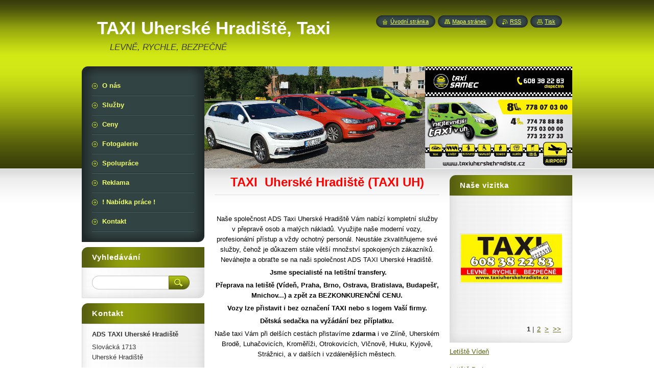

--- FILE ---
content_type: text/html; charset=UTF-8
request_url: https://www.taxiuherskehradiste.cz/home/newscbm_117113/8/
body_size: 11591
content:
<!--[if lte IE 9]><!DOCTYPE HTML PUBLIC "-//W3C//DTD HTML 4.01 Transitional//EN" "https://www.w3.org/TR/html4/loose.dtd"><![endif]-->
<!DOCTYPE html>
<!--[if IE]><html class="ie" lang="cs"><![endif]-->
<!--[if gt IE 9]><!--> 
<html lang="cs">
<!--<![endif]-->
    <head>
        <!--[if lt IE 8]><meta http-equiv="X-UA-Compatible" content="IE=EmulateIE7"><![endif]--><!--[if IE 8]><meta http-equiv="X-UA-Compatible" content="IE=EmulateIE8"><![endif]--><!--[if IE 9]><meta http-equiv="X-UA-Compatible" content="IE=EmulateIE9"><![endif]-->
        <base href="https://www.taxiuherskehradiste.cz/">
  <meta charset="utf-8">
  <meta name="description" content="Nejlevnější taxi v Uherském Hradišti, Uherském Brodě a Zlíně. Komfortní taxi za přijatelnou cenu.">
  <meta name="keywords" content="taxi, taxi uherské hradiště, taxi uherský brod, levné taxi, taxi letiště, ">
  <meta name="generator" content="Webnode">
  <meta name="apple-mobile-web-app-capable" content="yes">
  <meta name="apple-mobile-web-app-status-bar-style" content="black">
  <meta name="format-detection" content="telephone=no">
    <link rel="icon" type="image/svg+xml" href="/favicon.svg" sizes="any">  <link rel="icon" type="image/svg+xml" href="/favicon16.svg" sizes="16x16">  <link rel="icon" href="/favicon.ico">  <link rel="stylesheet" href="https://www.taxiuherskehradiste.cz/wysiwyg/system.style.css">
<link rel="canonical" href="https://www.taxiuherskehradiste.cz/">
<script type="text/javascript">(function(i,s,o,g,r,a,m){i['GoogleAnalyticsObject']=r;i[r]=i[r]||function(){
			(i[r].q=i[r].q||[]).push(arguments)},i[r].l=1*new Date();a=s.createElement(o),
			m=s.getElementsByTagName(o)[0];a.async=1;a.src=g;m.parentNode.insertBefore(a,m)
			})(window,document,'script','//www.google-analytics.com/analytics.js','ga');ga('create', 'UA-797705-6', 'auto',{"name":"wnd_header"});ga('wnd_header.set', 'dimension1', 'W1');ga('wnd_header.set', 'anonymizeIp', true);ga('wnd_header.send', 'pageview');var pageTrackerAllTrackEvent=function(category,action,opt_label,opt_value){ga('send', 'event', category, action, opt_label, opt_value)};</script>
  <link rel="alternate" type="application/rss+xml" href="https://taxiuherskehradiste.cz/rss/all.xml" title="Všechny články">
<!--[if lte IE 9]><style type="text/css">.cke_skin_webnode iframe {vertical-align: baseline !important;}</style><![endif]-->
        <title>Taxi Uherské Hradiště</title>
        <meta name="robots" content="index, follow">
        <meta name="googlebot" content="index, follow">
        <link href="https://d11bh4d8fhuq47.cloudfront.net/_system/skins/v8/50000949/css/style.css" rel="stylesheet" type="text/css" media="screen,projection,handheld,tv">
        <link href="https://d11bh4d8fhuq47.cloudfront.net/_system/skins/v8/50000949/css/print.css" rel="stylesheet" type="text/css" media="print">
        <script type="text/javascript" src="https://d11bh4d8fhuq47.cloudfront.net/_system/skins/v8/50000949/js/functions.js"></script>
        <!--[if IE]>
            <script type="text/javascript" src="https://d11bh4d8fhuq47.cloudfront.net/_system/skins/v8/50000949/js/functions-ie.js"></script>
        <![endif]-->
        <!--[if IE 6]>
            <script type="text/javascript" src="https://d11bh4d8fhuq47.cloudfront.net/_system/skins/v8/50000949/js/png.js"></script>
            <script type="text/javascript">
                DD_belatedPNG.fix('#menuzone, #menuzoneBottom, .homepage, .sitemap, .rss, .print, .homepage span, .sitemap span, .rss span, .print span, #sidebar .boxTitle, #fulltextSearchText, #fulltextSearchButton, #leftSide .boxTitle');
            </script>
        <![endif]-->
    
				<script type="text/javascript">
				/* <![CDATA[ */
					
					if (typeof(RS_CFG) == 'undefined') RS_CFG = new Array();
					RS_CFG['staticServers'] = new Array('https://d11bh4d8fhuq47.cloudfront.net/');
					RS_CFG['skinServers'] = new Array('https://d11bh4d8fhuq47.cloudfront.net/');
					RS_CFG['filesPath'] = 'https://www.taxiuherskehradiste.cz/_files/';
					RS_CFG['filesAWSS3Path'] = 'https://07622d05f1.cbaul-cdnwnd.com/b7b36acb1d55a78216c898ef58887050/';
					RS_CFG['lbClose'] = 'Zavřít';
					RS_CFG['skin'] = 'default';
					if (!RS_CFG['labels']) RS_CFG['labels'] = new Array();
					RS_CFG['systemName'] = 'Webnode';
						
					RS_CFG['responsiveLayout'] = 0;
					RS_CFG['mobileDevice'] = 0;
					RS_CFG['labels']['copyPasteSource'] = 'Více zde:';
					
				/* ]]> */
				</script><style type="text/css">/* <![CDATA[ */#f8f9568axg3 {position: absolute;font-size: 13px !important;font-family: "Arial", helvetica, sans-serif !important;white-space: nowrap;z-index: 2147483647;-webkit-user-select: none;-khtml-user-select: none;-moz-user-select: none;-o-user-select: none;user-select: none;}#bp81ab2404fc981 {position: relative;top: -14px;}* html #bp81ab2404fc981 { top: -11px; }#bp81ab2404fc981 a { text-decoration: none !important; }#bp81ab2404fc981 a:hover { text-decoration: underline !important; }#h9ch6c3566 {z-index: 2147483647;display: inline-block !important;font-size: 16px;padding: 7px 59px 9px 59px;background: transparent url(https://d11bh4d8fhuq47.cloudfront.net/img/footer/footerButtonWebnodeHover.png?ph=07622d05f1) top left no-repeat;height: 18px;cursor: pointer;}* html #h9ch6c3566 { height: 36px; }#h9ch6c3566:hover { background: url(https://d11bh4d8fhuq47.cloudfront.net/img/footer/footerButtonWebnode.png?ph=07622d05f1) top left no-repeat; }#hdr7q4i7la69g { display: none; }#hgd9cjg9g {z-index: 3000;text-align: left !important;position: absolute;height: 88px;font-size: 13px !important;color: #ffffff !important;font-family: "Arial", helvetica, sans-serif !important;overflow: hidden;cursor: pointer;}#hgd9cjg9g a {color: #ffffff !important;}#a4d22g84df3nni {color: #36322D !important;text-decoration: none !important;font-weight: bold !important;float: right;height: 31px;position: absolute;top: 19px;right: 15px;cursor: pointer;}#dcqm29l33llo { float: right; padding-right: 27px; display: block; line-height: 31px; height: 31px; background: url(https://d11bh4d8fhuq47.cloudfront.net/img/footer/footerButton.png?ph=07622d05f1) top right no-repeat; white-space: nowrap; }#g4b2717b754e { position: relative; left: 1px; float: left; display: block; width: 15px; height: 31px; background: url(https://d11bh4d8fhuq47.cloudfront.net/img/footer/footerButton.png?ph=07622d05f1) top left no-repeat; }#a4d22g84df3nni:hover { color: #36322D !important; text-decoration: none !important; }#a4d22g84df3nni:hover #dcqm29l33llo { background: url(https://d11bh4d8fhuq47.cloudfront.net/img/footer/footerButtonHover.png?ph=07622d05f1) top right no-repeat; }#a4d22g84df3nni:hover #g4b2717b754e { background: url(https://d11bh4d8fhuq47.cloudfront.net/img/footer/footerButtonHover.png?ph=07622d05f1) top left no-repeat; }#carjb6fa {padding-right: 11px;padding-right: 11px;float: right;height: 60px;padding-top: 18px;background: url(https://d11bh4d8fhuq47.cloudfront.net/img/footer/footerBubble.png?ph=07622d05f1) top right no-repeat;}#a790g4c130 {float: left;width: 18px;height: 78px;background: url(https://d11bh4d8fhuq47.cloudfront.net/img/footer/footerBubble.png?ph=07622d05f1) top left no-repeat;}* html #h9ch6c3566 { filter: progid:DXImageTransform.Microsoft.AlphaImageLoader(src='https://d11bh4d8fhuq47.cloudfront.net/img/footer/footerButtonWebnode.png?ph=07622d05f1'); background: transparent; }* html #h9ch6c3566:hover { filter: progid:DXImageTransform.Microsoft.AlphaImageLoader(src='https://d11bh4d8fhuq47.cloudfront.net/img/footer/footerButtonWebnodeHover.png?ph=07622d05f1'); background: transparent; }* html #carjb6fa { height: 78px; background-image: url(https://d11bh4d8fhuq47.cloudfront.net/img/footer/footerBubbleIE6.png?ph=07622d05f1);  }* html #a790g4c130 { background-image: url(https://d11bh4d8fhuq47.cloudfront.net/img/footer/footerBubbleIE6.png?ph=07622d05f1);  }* html #dcqm29l33llo { background-image: url(https://d11bh4d8fhuq47.cloudfront.net/img/footer/footerButtonIE6.png?ph=07622d05f1); }* html #g4b2717b754e { background-image: url(https://d11bh4d8fhuq47.cloudfront.net/img/footer/footerButtonIE6.png?ph=07622d05f1); }* html #a4d22g84df3nni:hover #rbcGrSigTryButtonRight { background-image: url(https://d11bh4d8fhuq47.cloudfront.net/img/footer/footerButtonHoverIE6.png?ph=07622d05f1);  }* html #a4d22g84df3nni:hover #rbcGrSigTryButtonLeft { background-image: url(https://d11bh4d8fhuq47.cloudfront.net/img/footer/footerButtonHoverIE6.png?ph=07622d05f1);  }/* ]]> */</style><script type="text/javascript" src="https://d11bh4d8fhuq47.cloudfront.net/_system/client/js/compressed/frontend.package.1-3-108.js?ph=07622d05f1"></script><style type="text/css">#content .diskuze label.postTextLabel {display: inherit !important;}</style></head>
    <body>
    <div id="siteBg">
        <div id="site">

            <!-- HEADER -->
            <div id="header">
                <div id="logozone">
                    <div id="logo"><span><span id="rbcSystemIdentifierLogo">TAXI Uherské Hradiště, Taxi UH, Taxi Zlín, Taxi Uherský Brod, Taxi Luhačovice</span></span></div>                    <p id="moto"><span id="rbcCompanySlogan" class="rbcNoStyleSpan">LEVNĚ, RYCHLE, BEZPEČNĚ</span></p>
                </div>
            </div>
            <!-- /HEADER -->

            <div class="cleaner"><!-- / --></div>

            <!-- MAIN -->
            <div id="main">
                <div id="mainContent">

                    <div id="contentRow">
                        <!-- ILLUSTRATION -->
                        <div id="illustration">
                            <img src="https://07622d05f1.cbaul-cdnwnd.com/b7b36acb1d55a78216c898ef58887050/200000939-6b37e6c31d/50000000.jpg?ph=07622d05f1" width="720" height="200" alt="">                        </div>
                        <!-- /ILLUSTRATION -->

                        <div class="cleaner"><!-- / --></div>

                        <!-- CONTENT -->
                        <div id="content">

                            <!-- NAVIGATOR -->
                            <div id="pageNavigator" class="rbcContentBlock" style="display: none;"></div>                            <!-- /NAVIGATOR -->

                            <div class="cleaner"><!-- / --></div>

                            

      <div class="box wsw">
          <div class="boxContentBorder"><div class="boxContent">

		<div style="border: currentColor; text-align: left; color: rgb(0, 0, 0); text-decoration: none; background-color: transparent;">
	<h1 _extended="true" style="text-align: center;"><b _extended="true"><span _extended="true" style="color: rgb(255, 0, 0);">TAXI&nbsp; Uherské Hradiště (TAXI UH)</span></b></h1>
	<h4 _extended="true" style="text-align: center;">&nbsp;</h4>
	<p _extended="true" style="text-align: center;">Naše společnost ADS Taxi Uherské Hradiště&nbsp;Vám nabízí kompletní služby v&nbsp;přepravě osob a malých nákladů. Využijte naše moderní vozy, profesionální přístup a vždy ochotný personál. Neustále zkvalitňujeme své služby, čehož je důkazem stále větší množství spokojených zákazníků. Neváhejte a obraťte se na naši společnost ADS TAXI Uherské Hradiště.</p>
	<p _extended="true" style="text-align: center;">&nbsp;<b _extended="true">Jsme specialisté na letištní transfery.</b></p>
	<p _extended="true" style="text-align: center;"><b _extended="true">Přeprava na letiště (Vídeň, Praha, Brno, Ostrava, Bratislava, Budapešť, Mnichov...)&nbsp;a zpět za BEZKONKURENČNÍ CENU.</b></p>
	<p _extended="true" style="text-align: center;"><b _extended="true">Vozy lze přistavit i bez označení TAXI nebo s logem Vaší firmy.</b></p>
	<p _extended="true" style="text-align: center;"><b _extended="true">Dětská sedačka na vyžádání bez příplatku.</b></p>
	<p _extended="true" style="text-align: center;">Naše taxi Vám při delších cestách přistavíme&nbsp;<b _extended="true">zdarma</b> i ve Zlíně, Uherském Brodě, Luhačovicích, Kroměříži, Otrokovicích, Vlčnově, Hluku, Kyjově, Strážnici, a v dalších i vzdálenějších městech.</p>
	<br>
	<br>
	&nbsp;</div>
<p>&nbsp;</p>

                       
          </div></div>
        </div>
      
        <div class="cleaner"><!-- / --></div>

		

      <div class="box wsw">
          <div class="boxContentBorder"><div class="boxContent">

		<p><img width="53" height="53" id="2d25z37" alt="" src="https://07622d05f1.cbaul-cdnwnd.com/b7b36acb1d55a78216c898ef58887050/200000516-45fcb46f5b/Samec_David_Pikto_taxi_1.jpg"><a href="https://www.taxiuherskehradiste.cz/sluzby/airport-taxi/" rel="nofollow" target="_blank"><img width="53" height="53" id="8fqktut" alt="" src="https://07622d05f1.cbaul-cdnwnd.com/b7b36acb1d55a78216c898ef58887050/200000510-3304f34f8e/Samec_David_Pikto_Airport_1.jpg"></a><a href="https://www.taxiuherskehradiste.cz/sluzby/taxi-pro-8-osob/" rel="nofollow" target="_blank"><img width="53" height="53" id="w3vse1m" alt="" src="https://07622d05f1.cbaul-cdnwnd.com/b7b36acb1d55a78216c898ef58887050/200000509-13b6315aac/Samec_David_Pikto_8a.jpg"></a><a href="https://www.taxiuherskehradiste.cz/sluzby/firemni-taxi/" rel="nofollow" target="_blank"><img width="53" height="53" id="uwip5u6" alt="" src="https://07622d05f1.cbaul-cdnwnd.com/b7b36acb1d55a78216c898ef58887050/200000511-8fd3891c70/Samec_David_Pikto_Business_1.jpg"></a><a href="https://www.taxiuherskehradiste.cz/sluzby/senior-taxi/" rel="nofollow" target="_blank"><img width="53" height="53" id="jvx486l" alt="" src="https://07622d05f1.cbaul-cdnwnd.com/b7b36acb1d55a78216c898ef58887050/200000515-c69c9c7970/Samec_David_Pikto_Senior_1.jpg"></a><a href="https://www.taxiuherskehradiste.cz/sluzby/taxi-pro-invalidy/" rel="nofollow" target="_blank"><img width="53" height="53" id="rxcvtwu" alt="" src="https://07622d05f1.cbaul-cdnwnd.com/b7b36acb1d55a78216c898ef58887050/200000513-4c99b4d93b/Samec_David_Pikto_Invalide_1.jpg"></a><a href="https://www.taxiuherskehradiste.cz/sluzby/drink-and-drive/" rel="nofollow" target="_blank"><img width="53" height="53" id="yd3zw3j" alt="" src="https://07622d05f1.cbaul-cdnwnd.com/b7b36acb1d55a78216c898ef58887050/200000512-24a6b269a7/Samec_David_Pikto_Drink_1.jpg"></a><a href="https://www.taxiuherskehradiste.cz/sluzby/kuryr-taxi-nakladni/" rel="nofollow" target="_blank"><img width="53" height="53" id="b7fdgzf" alt="" src="https://07622d05f1.cbaul-cdnwnd.com/b7b36acb1d55a78216c898ef58887050/200000514-4bbff4cba7/Samec_David_Pikto_Kuryr_1.jpg"></a></p>
                       
          </div></div>
        </div>
      
        <div class="cleaner"><!-- / --></div>

		

      <div class="box wsw">
          <div class="boxContentBorder"><div class="boxContent">

		<h2 style="text-align: center;">Ceny na Vídeňské letiště(Schwechat)</h2>
<p style="text-align: center;">Zároveň se zprovozněním nových vozů, jsme pro Vás připravili skvělé ceny dálkových&nbsp;cest.</p>
<p style="text-align: center;"><strong>Uherské Hradiště - Vídeň letiště(Wien Schwechat)...............od 3.499,-Kč</strong></p>
<p style="text-align: center;"><strong>Zlín - Vídeň letiště(Wien Schwechat).................od 3.999,-Kč</strong></p>
<p style="text-align: center;"><span><b>Uherský Brod, Otrokovice&nbsp;- Vídeň letiště(Wien Schwechat)...............od 3.899,-</b></span></p>
<p style="text-align: center;">&nbsp;</p>
<p style="text-align: center;"><span style="null">Ceny jsou konečné pro osobní vozy (4-místné), vč. dálničních známek a hodiny parkovného. DPH se u cest do zahraničí neúčtuje.</span></p>
<p style="text-align: center;">Ceny platí i pro cesty opačným směrem.</p>
<p style="text-align: center;">&nbsp;</p>

                       
          </div></div>
        </div>
      
        <div class="cleaner"><!-- / --></div>

		<div class="rbcWidgetArea widgetFacebook" style="text-align: center;width:100%;"><iframe src="https://www.facebook.com/plugins/likebox.php?href=https%3A%2F%2Fwww.facebook.com%2Fprofile.php%3Fid%3D61583190647536&amp;width=292&amp;colorscheme=dark&amp;show_faces=true&amp;border_color&amp;stream=false&amp;header=true&amp;height=285" scrolling="no" frameborder="0" allowTransparency="true" style="border:none; overflow:hidden; width:292px; height:285px;background:#333;"></iframe></div>

      <div class="box wsw">
          <div class="boxContentBorder"><div class="boxContent">

		<h2 style="text-align: center;">
	<span style="color: rgb(255, 0, 0);"><span style="color: rgb(255, 0, 0);"><b>Výměna odkazů</b></span></span></h2>
<p>
	&nbsp;</p>
<p style="text-align: center;">
	Pokud máte zájem o výměnu odkazů a vlastníte kvalitní stránky (PR 3 a vyšší, SR&nbsp;4 a vyšší), umístěte náš odkaz na vaši titulní stránku, napište nám o tom na <a href="mailto:taxiuh@seznam.cz">taxiuh@seznam.cz</a> a my umístíme Váš odkaz na naše stránky:-)</p>
<p style="text-align: center;">
	&nbsp;</p>
<p style="text-align: center;">
	<u>Textový odkaz</u></p>
<p style="text-align: center;">
	<a href="https://www.taxiuherskehradiste.cz/" rel="nofollow" title="Nejlevnější taxi v Uherském Hradišti"> TAXI&nbsp;Uherské Hradiště </a></p>

                       
          </div></div>
        </div>
      
        <div class="cleaner"><!-- / --></div>

		<div class="rbcWidgetArea" style="text-align: center;">AW-11291257287</div><div class="rbcWidgetArea" style="text-align: center;"> <script async src="https://www.googletagmanager.com/gtag/js?id=AW-11291257287"> </script> <script>   window.dataLayer = window.dataLayer || [];   function gtag(){dataLayer.push(arguments);}   gtag('js', new Date());    gtag('config', 'AW-11291257287'); </script></div>
                            <div class="cleaner"><!-- / --></div>

                        </div>
                        <!-- /CONTENT -->

                        <!-- LEFTSIDE -->
                        <div id="leftSide">
                            <div id="leftSideContent">

                                
                                			        <div class="box">          <div class="boxTitle"><h2>Naše vizitka</h2></div>          <div class="boxContentBorder"><div class="boxContent">              <div class="photo200">								  				<a class="photo photoB1" href="/album/nase-vizitka/vizitka-608-s-cervenou-jpg1/" onclick="RubicusFrontendIns.showPhotogalleryDetailPhoto(this.href); Event.stop(event);" title="Zobrazit celou fotografii.">          	<span class="image"><span>              <img src="https://07622d05f1.cbaul-cdnwnd.com/b7b36acb1d55a78216c898ef58887050/system_preview_200000010-91c5f92c03/Vizitka 608 s červenou.jpg" width="200" height="94" alt="/album/nase-vizitka/vizitka-608-s-cervenou-jpg1/" />            </span></span>                    </a>								            	</div>            	<div class="cleaner"><!-- / --></div>            	              
<div  class="paging">


<span  class="selected"><span class="pageText">1</span></span>
<span class="separator"><span class="separatorText">|</span></span>
<a href="/home/photogallerycbm_923789/1/"><span class="pageText">2</span></a>
<a href="/home/photogallerycbm_923789/1/" class="right" title="Přejít na následující stránku." rel="next"><span class="rightText">&gt;</span></a>
<a href="/home/photogallerycbm_923789/1/" class="rightEnd" title="Přejít na poslední stránku."><span class="rightEndText">&gt;&gt;</span></a></div>          </div></div>        </div>        <div class="cleaner"><!-- / --></div>					<script type="text/javascript">/*<![CDATA[*/RS_CFG['useOldMobileTemplate'] = false;RubicusFrontendIns.setPhotogalleryInit('', '/servers/frontend/',['nase-vizitka','CLASSIC',2,'{PHOTO} z {TOTAL}','Zavřít','Předchozí','Následující','Spustit automatické procházení obrázků','Pozastavit automatické procházení obrázků']);/*]]>*/</script><div class="rbcWidgetArea" style="text-align: left;"><a href="http://www.viennaairport.com/" rel="nofollow" title="Dopravíme Vás na letiště Vídeň za super cenu "> Letiště Vídeň</a> </div><div class="rbcWidgetArea" style="text-align: left;"><a href="http://www.prg.aero " rel="nofollow" title="Taxi na letiště praha za super cenu"> Letiště Praha</a> </div><div class="rbcWidgetArea" style="text-align: left;"><a href="http://www.airportbratislava.sk/" rel="nofollow" title="Taxi na letiště Bratislava za super cenu"> Letiště Bratislava</a> </div><div class="rbcWidgetArea" style="text-align: left;"><a href="http://www.airport-brno.cz/" rel="nofollow" title="Taxi na letiště Brno za super cenu">Letiště Brno</a> </div>			        <div class="box">          <div class="boxTitle"><h2>QR kód</h2></div>          <div class="boxContentBorder"><div class="boxContent">              <div class="photo200">								  				<a class="photo photoB1" href="/album/or-kod/qrcode-taxi-png/" onclick="RubicusFrontendIns.showPhotogalleryDetailPhoto(this.href); Event.stop(event);" title="Zobrazit celou fotografii.">          	<span class="image"><span>              <img src="https://07622d05f1.cbaul-cdnwnd.com/b7b36acb1d55a78216c898ef58887050/system_preview_200000328-21eb422e53/qrcode taxi.png" width="200" height="200" alt="/album/or-kod/qrcode-taxi-png/" />            </span></span>                    </a>								            	</div>            	<div class="cleaner"><!-- / --></div>            	                        </div></div>        </div>        <div class="cleaner"><!-- / --></div>					<script type="text/javascript">/*<![CDATA[*/RS_CFG['useOldMobileTemplate'] = false;RubicusFrontendIns.setPhotogalleryInit('', '/servers/frontend/',['or-kod','CLASSIC',1,'{PHOTO} z {TOTAL}','Zavřít','Předchozí','Následující','Spustit automatické procházení obrázků','Pozastavit automatické procházení obrázků']);/*]]>*/</script>
                                <div class="cleaner"><!-- / --></div>

                            </div>
                        </div>
                        <!-- /LEFTSIDE -->
                    </div>

                    <!-- SIDEBAR -->
                    <div id="sidebar">

                        <!-- MENU -->
                        


      <div id="menuzone">
        <div id="menuzoneBottom">
            <div id="menuzoneContent">


		<ul class="menu">
	<li class="first">
  
      <a href="/o-nas/">
    
      <span>O nás</span>
      
  </a>
  
  </li>
	<li>
  
      <a href="/sluzby/">
    
      <span>Služby</span>
      
  </a>
  
  </li>
	<li>
  
      <a href="/ceny/">
    
      <span>Ceny</span>
      
  </a>
  
  </li>
	<li>
  
      <a href="/fotogalerie/">
    
      <span>Fotogalerie</span>
      
  </a>
  
  </li>
	<li>
  
      <a href="/spoluprace/">
    
      <span>Spolupráce</span>
      
  </a>
  
  </li>
	<li>
  
      <a href="/reklama/">
    
      <span>Reklama</span>
      
  </a>
  
  </li>
	<li>
  
      <a href="/nabidka-prace-/">
    
      <span>! Nabídka práce !</span>
      
  </a>
  
  </li>
	<li class="last">
  
      <a href="/kontakt/">
    
      <span>Kontakt</span>
      
  </a>
  
  </li>
</ul>

            </div>
         </div>
      </div>

					
                        <!-- /MENU -->

                        <div class="cleaner"><!-- / --></div>

                        <!-- SEARCH -->
                        

		  <div class="box ">
        <div class="boxTitle"><h2>Vyhledávání</h2></div>
        <div class="boxContentBorder"><div class="boxContent">

		<form action="/search/" method="get" id="fulltextSearch">
        
        <input type="text" name="text" id="fulltextSearchText">
        <input id="fulltextSearchButton" type="image" src="https://d11bh4d8fhuq47.cloudfront.net/_system/skins/v8/50000949/img/search_btn.png" title="Hledat">
        <div class="cleaner"><!-- / --></div> 

		</form>

       </div></div>
      </div>

		                        <!-- /SEARCH -->

                        <div class="cleaner"><!-- / --></div>

                        <!-- CONTACT -->
                        

      <div class="box contact">
        <div class="boxTitle"><h2>Kontakt</h2></div>
        <div class="boxContentBorder"><div class="boxContent">
          
		

      <p><strong>ADS TAXI Uherské Hradiště</strong></p>
      
      
      <p class="address">Slovácká 1713<br />
Uherské Hradiště</p>

	            
      
      
      <p class="phone">+420 608 38 22 83<br />
+420 775 030 000<br />
+420 773 222 733<br />
+420 774 788 888  (6-ti místné) <br />
+420 778 070 300  (8-mi místné)<br />
</p>

	
      
	
	    <p class="email"><a href="&#109;&#97;&#105;&#108;&#116;&#111;:&#116;&#97;&#120;&#105;&#117;&#104;&#64;&#115;&#101;&#122;&#110;&#97;&#109;&#46;&#99;&#122;"><span id="rbcContactEmail">&#116;&#97;&#120;&#105;&#117;&#104;&#64;&#115;&#101;&#122;&#110;&#97;&#109;&#46;&#99;&#122;</span></a></p>

	           

		
                   
        </div></div>
      </div> 

					
                        <!-- /CONTACT -->

                        <div class="cleaner"><!-- / --></div>

                        
                        
        
      <div class="box">
        <div class="boxTitle"><h2>Novinky</h2></div>
        <div class="boxContentBorder"><div class="boxContent">

		
       
      <div class="article articleBg1">
        <h3><a href="/news/novy-vuz/">Nový vůz</a></h3>
        <ins>27.03.2013 13:54</ins>
        <div class="articleContent">
          Pro naše zákazníky jsme rozšířili vozový park o Renault Megane Grandtour:-)
Přejeme příjemné...
          <div class="cleaner"><!-- / --></div>
        </div>
      </div>
                    
		

			<div class="cleaner"><!-- / --></div>

		
       
      <div class="article articleBg0">
        <h3><a href="/news/slavnosti-vina-2012/">Slavnosti vína 2012</a></h3>
        <ins>31.08.2012 09:26</ins>
        <div class="articleContent">
          O víkendu 8. a 9.9.2012 proběhnou v Uherském Hradišti Slavnosti vína 2012...
          <div class="cleaner"><!-- / --></div>
        </div>
      </div>
                    
		

			<div class="cleaner"><!-- / --></div>

		
       
      <div class="article articleBg1">
        <h3><a href="/news/darek-zdarma2/">Dárek zdarma</a></h3>
        <ins>04.11.2011 20:34</ins>
        <div class="articleContent">
          
	Blíží se Vánoce a u nás dostanete dárek už dnes. Svezte se od 7.11.2011 s naším taxíkem a...
          <div class="cleaner"><!-- / --></div>
        </div>
      </div>
                    
		

			<div class="cleaner"><!-- / --></div>

		
       
      <div class="article articleBg0">
        <h3><a href="/news/nove-vozy/">Nové vozy</a></h3>
        <ins>04.11.2011 20:30</ins>
        <div class="articleContent">
          
	Nově jsme rozšířili vozový park o nový vůz Renault Fluence dci v nejvyšší výbavě Privilege....
          <div class="cleaner"><!-- / --></div>
        </div>
      </div>
                    
		

			<div class="cleaner"><!-- / --></div>

		
				
        		  

                  
        		   
                        

                        
<div  class="paging">
<a  class="leftEnd"  href="/home/"  title="Přejít na první stránku."><span class="leftEndText">&lt;&lt;</span></a>
<a href="/home/newscbm_117113/4/" class="left" title="Přejít na předchozí stránku." rel="prev"><span class="leftText">&lt;</span></a>
<a href="/home/"><span class="pageText">1</span></a>
<span class="separator"><span class="separatorText">|</span></span>
<a href="/home/newscbm_117113/4/"><span class="pageText">2</span></a>
<span class="separator"><span class="separatorText">|</span></span>
<span  class="selected"><span class="pageText">3</span></span>
<span class="separator"><span class="separatorText">|</span></span>
<a href="/home/newscbm_117113/12/"><span class="pageText">4</span></a>
<span class="separator"><span class="separatorText">|</span></span>
<a href="/home/newscbm_117113/16/"><span class="pageText">5</span></a>
<a href="/home/newscbm_117113/12/" class="right" title="Přejít na následující stránku." rel="next"><span class="rightText">&gt;</span></a>
<a href="/home/newscbm_117113/24/" class="rightEnd" title="Přejít na poslední stránku."><span class="rightEndText">&gt;&gt;</span></a></div>

                        <div class="cleaner"><!-- / --></div>

                   
      	                        
          </div></div>
      </div> 
      
      <div class="cleaner"><!-- / --></div>

		<div class="rbcWidgetArea" style="text-align: left;"><a href="http://www.anglictina-uh.cz/" rel="nofollow" title="Angličtina Uherské Hradiště - Levná a efektivní výuka"> Angličtina Uherské Hradiště </a></div><div class="rbcWidgetArea" style="text-align: left;"><a href="http://www.uh-ubytovani.cz/" rel="nofollow" title="Levné uvytování v Uherském Hradišti"> Penzion Pod kopcem</a></div><div class="rbcWidgetArea" style="text-align: left;"><a href="http://www.sory.cz/" rel="nofollow" title="SORY - zahrají a pobaví"> SORY </a></div><div class="rbcWidgetArea" style="text-align: left;"><a href="http://www.topbar.cz/" rel="nofollow" title="TOP BAR"> TOPBAR </a></div>
                        <div class="cleaner"><!-- / --></div>

                    </div>
                    <!-- /SIDEBAR -->

                    <hr class="cleaner">

                </div><!-- mainContent -->

            </div>
            <!-- MAIN -->

            <!-- FOOTER -->
            <div id="footer">
                <div id="footerContent">
                    <div id="footerLeft">
                        <span id="rbcFooterText" class="rbcNoStyleSpan">© 2009 TAXI Uherské Hradiště</span>                    </div>
                    <div id="footerRight">
                        <span class="rbcSignatureText"><a rel="nofollow" href="https://www.webnode.cz?utm_source=text&amp;utm_medium=footer&amp;utm_campaign=free3">Vytvořte si www stránky zdarma!</a><a id="h9ch6c3566" rel="nofollow" href="https://www.webnode.cz?utm_source=button&amp;utm_medium=footer&amp;utm_campaign=free3"><span id="hdr7q4i7la69g">Webnode</span></a></span>                    </div>
                </div>
            </div>
            <!-- /FOOTER -->

            <!-- LANG -->
            <div id="lang">
                <div id="languageSelect"></div>			
            </div>
            <!-- /LANG -->

            <!-- LINKS -->
            <div id="link">
                <span class="homepage"><span><a href="home/" title="Přejít na úvodní stránku.">Úvodní stránka</a></span></span>
                <span class="sitemap"><span><a href="/sitemap/" title="Přejít na mapu stránek.">Mapa stránek</a></span></span>
                <span class="rss"><span><a href="/rss/" title="RSS kanály">RSS</a></span></span>
                <span class="print"><span><a href="#" onclick="window.print(); return false;" title="Vytisknout stránku">Tisk</a></span></span>
            </div>
            <!-- /LINKS -->


        </div>
        <div class="cleaner"><!-- / --></div>
    </div>

    <script type="text/javascript">
    /* <![CDATA[ */

        RubicusFrontendIns.addObserver
	({
            onContentChange: function ()
            {
            	setContentSize();
            },

            onStartSlideshow: function()
            {
                $('slideshowControl').innerHTML	= '<span>Pozastavit prezentaci<'+'/span>';
		$('slideshowControl').title = 'Pozastavit automatické procházení obrázků';
		$('slideshowControl').onclick = RubicusFrontendIns.stopSlideshow.bind(RubicusFrontendIns);
            },

            onStopSlideshow: function()
            {
                $('slideshowControl').innerHTML	= '<span>Spustit prezentaci<'+'/span>';
		$('slideshowControl').title = 'Spustit automatické procházení obrázků';
		$('slideshowControl').onclick = RubicusFrontendIns.startSlideshow.bind(RubicusFrontendIns);
            },

            onShowImage: function()
            {
                if (RubicusFrontendIns.isSlideshowMode())
		{
                    $('slideshowControl').innerHTML = '<span>Pozastavit prezentaci<'+'/span>';
                    $('slideshowControl').title	= 'Pozastavit automatické procházení obrázků';
                    $('slideshowControl').onclick = RubicusFrontendIns.stopSlideshow.bind(RubicusFrontendIns);
		}
                setContentSize();
            }
	});

        if (!$('detailScript'))
        {
            window.onload = setContentSize;
        }
        document.body.onresize = setContentSize;
        window.onresize = setContentSize;

        RubicusFrontendIns.addFileToPreload('https://d11bh4d8fhuq47.cloudfront.net/_system/skins/v8/50000949/img/loading.gif');

    /* ]]> */
    </script>

  <div id="rbcFooterHtml"><a href="http://www.toplist.cz/"><script language="JavaScript" type="text/javascript">
<!--
document.write('<img src="https://toplist.cz/count.asp?id=844888&amp;logo=s&amp;http='+escape(document.referrer)+'&amp;t='+escape(document.title)+
'&amp;wi='+escape(window.screen.width)+'&amp;he='+escape(window.screen.height)+'&amp;cd='+escape(window.screen.colorDepth)+'" width="14" height="14" border=0 alt="TOPlist" />'); 
//--></script></a><noscript><img src="https://toplist.cz/count.asp?id=844888&amp;logo=s" border="0"
alt="TOPlist" width="14" height="14" /></noscript>
</div><div style="display: none;" id="f8f9568axg3"><span id="bp81ab2404fc981">&nbsp;</span></div><div id="hgd9cjg9g" style="display: none;"><a href="https://www.webnode.cz?utm_source=window&amp;utm_medium=footer&amp;utm_campaign=free3" rel="nofollow"><div id="a790g4c130"><!-- / --></div><div id="carjb6fa"><div><strong id="b74fg3ce2e">Vytvořte si vlastní web zdarma!</strong><br /><span id="d23d0ffd11f">Moderní webové stránky za 5 minut</span></div><span id="a4d22g84df3nni"><span id="g4b2717b754e"><!-- / --></span><span id="dcqm29l33llo">Vyzkoušet</span></span></div></a></div><script type="text/javascript">/* <![CDATA[ */var gb1t1fjuda = {sig: $('f8f9568axg3'),prefix: $('bp81ab2404fc981'),btn : $('h9ch6c3566'),win : $('hgd9cjg9g'),winLeft : $('a790g4c130'),winLeftT : $('gh56d90w'),winLeftB : $('hi7l6gc224'),winRght : $('carjb6fa'),winRghtT : $('cs2kak5f'),winRghtB : $('he8g63bf279619f'),tryBtn : $('a4d22g84df3nni'),tryLeft : $('g4b2717b754e'),tryRght : $('dcqm29l33llo'),text : $('d23d0ffd11f'),title : $('b74fg3ce2e')};gb1t1fjuda.sig.appendChild(gb1t1fjuda.btn);var evdm6f9og=0,e7k5bobsw6k1=0,j0834b9j2rgf2p=0,gg12qceo0hbm4,jjy3fpin7hajn=$$('.rbcSignatureText')[0],a96cb2172cc12=false,a4bnkf5r8pym;function caabn89h46z8(){if (!a96cb2172cc12 && pageTrackerAllTrackEvent){pageTrackerAllTrackEvent('Signature','Window show - web',gb1t1fjuda.sig.getElementsByTagName('a')[0].innerHTML);a96cb2172cc12=true;}gb1t1fjuda.win.show();j0834b9j2rgf2p=gb1t1fjuda.tryLeft.offsetWidth+gb1t1fjuda.tryRght.offsetWidth+1;gb1t1fjuda.tryBtn.style.width=parseInt(j0834b9j2rgf2p)+'px';gb1t1fjuda.text.parentNode.style.width = '';gb1t1fjuda.winRght.style.width=parseInt(20+j0834b9j2rgf2p+Math.max(gb1t1fjuda.text.offsetWidth,gb1t1fjuda.title.offsetWidth))+'px';gb1t1fjuda.win.style.width=parseInt(gb1t1fjuda.winLeft.offsetWidth+gb1t1fjuda.winRght.offsetWidth)+'px';var wl=gb1t1fjuda.sig.offsetLeft+gb1t1fjuda.btn.offsetLeft+gb1t1fjuda.btn.offsetWidth-gb1t1fjuda.win.offsetWidth+12;if (wl<10){wl=10;}gb1t1fjuda.win.style.left=parseInt(wl)+'px';gb1t1fjuda.win.style.top=parseInt(e7k5bobsw6k1-gb1t1fjuda.win.offsetHeight)+'px';clearTimeout(gg12qceo0hbm4);}function hngmkk3i(){gg12qceo0hbm4=setTimeout('gb1t1fjuda.win.hide()',1000);}function cn38icj64cb(){var ph = RubicusFrontendIns.photoDetailHandler.lightboxFixed?document.getElementsByTagName('body')[0].offsetHeight/2:RubicusFrontendIns.getPageSize().pageHeight;gb1t1fjuda.sig.show();evdm6f9og=0;e7k5bobsw6k1=0;if (jjy3fpin7hajn&&jjy3fpin7hajn.offsetParent){var obj=jjy3fpin7hajn;do{evdm6f9og+=obj.offsetLeft;e7k5bobsw6k1+=obj.offsetTop;} while (obj = obj.offsetParent);}if ($('rbcFooterText')){gb1t1fjuda.sig.style.color = $('rbcFooterText').getStyle('color');gb1t1fjuda.sig.getElementsByTagName('a')[0].style.color = $('rbcFooterText').getStyle('color');}gb1t1fjuda.sig.style.width=parseInt(gb1t1fjuda.prefix.offsetWidth+gb1t1fjuda.btn.offsetWidth)+'px';if (evdm6f9og<0||evdm6f9og>document.body.offsetWidth){evdm6f9og=(document.body.offsetWidth-gb1t1fjuda.sig.offsetWidth)/2;}if (evdm6f9og>(document.body.offsetWidth*0.55)){gb1t1fjuda.sig.style.left=parseInt(evdm6f9og+(jjy3fpin7hajn?jjy3fpin7hajn.offsetWidth:0)-gb1t1fjuda.sig.offsetWidth)+'px';}else{gb1t1fjuda.sig.style.left=parseInt(evdm6f9og)+'px';}if (e7k5bobsw6k1<=0 || RubicusFrontendIns.photoDetailHandler.lightboxFixed){e7k5bobsw6k1=ph-5-gb1t1fjuda.sig.offsetHeight;}gb1t1fjuda.sig.style.top=parseInt(e7k5bobsw6k1-5)+'px';}function b69339751g8(){if (a4bnkf5r8pym){clearTimeout(a4bnkf5r8pym);}a4bnkf5r8pym = setTimeout('cn38icj64cb()', 10);}Event.observe(window,'load',function(){if (gb1t1fjuda.win&&gb1t1fjuda.btn){if (jjy3fpin7hajn){if (jjy3fpin7hajn.getElementsByTagName("a").length > 0){gb1t1fjuda.prefix.innerHTML = jjy3fpin7hajn.innerHTML + '&nbsp;';}else{gb1t1fjuda.prefix.innerHTML = '<a href="https://www.webnode.cz?utm_source=text&amp;utm_medium=footer&amp;utm_content=cz-web-0&amp;utm_campaign=signature" rel="nofollow">'+jjy3fpin7hajn.innerHTML + '</a>&nbsp;';}jjy3fpin7hajn.style.visibility='hidden';}else{if (pageTrackerAllTrackEvent){pageTrackerAllTrackEvent('Signature','Missing rbcSignatureText','www.taxiuherskehradiste.cz');}}cn38icj64cb();setTimeout(cn38icj64cb, 500);setTimeout(cn38icj64cb, 1000);setTimeout(cn38icj64cb, 5000);Event.observe(gb1t1fjuda.btn,'mouseover',caabn89h46z8);Event.observe(gb1t1fjuda.win,'mouseover',caabn89h46z8);Event.observe(gb1t1fjuda.btn,'mouseout',hngmkk3i);Event.observe(gb1t1fjuda.win,'mouseout',hngmkk3i);Event.observe(gb1t1fjuda.win,'click',function(){if (pageTrackerAllTrackEvent){pageTrackerAllTrackEvent('Signature','Window click - web','Vytvořte si vlastní web zdarma!',0);}document/*ia0300c7dd*/.location.href='https://www.webnode.cz?utm_source=window&utm_medium=footer&utm_content=cz-web-0&utm_campaign=signature';});Event.observe(window, 'resize', b69339751g8);Event.observe(document.body, 'resize', b69339751g8);RubicusFrontendIns.addObserver({onResize: b69339751g8});RubicusFrontendIns.addObserver({onContentChange: b69339751g8});RubicusFrontendIns.addObserver({onLightboxUpdate: cn38icj64cb});Event.observe(gb1t1fjuda.btn, 'click', function(){if (pageTrackerAllTrackEvent){pageTrackerAllTrackEvent('Signature','Button click - web',gb1t1fjuda.sig.getElementsByTagName('a')[0].innerHTML);}});Event.observe(gb1t1fjuda.tryBtn, 'click', function(){if (pageTrackerAllTrackEvent){pageTrackerAllTrackEvent('Signature','Try Button click - web','Vytvořte si vlastní web zdarma!',0);}});}});RubicusFrontendIns.addFileToPreload('https://d11bh4d8fhuq47.cloudfront.net/img/footer/footerButtonWebnode.png?ph=07622d05f1');RubicusFrontendIns.addFileToPreload('https://d11bh4d8fhuq47.cloudfront.net/img/footer/footerButton.png?ph=07622d05f1');RubicusFrontendIns.addFileToPreload('https://d11bh4d8fhuq47.cloudfront.net/img/footer/footerButtonHover.png?ph=07622d05f1');RubicusFrontendIns.addFileToPreload('https://d11bh4d8fhuq47.cloudfront.net/img/footer/footerBubble.png?ph=07622d05f1');if (Prototype.Browser.IE){RubicusFrontendIns.addFileToPreload('https://d11bh4d8fhuq47.cloudfront.net/img/footer/footerBubbleIE6.png?ph=07622d05f1');RubicusFrontendIns.addFileToPreload('https://d11bh4d8fhuq47.cloudfront.net/img/footer/footerButtonHoverIE6.png?ph=07622d05f1');}RubicusFrontendIns.copyLink = 'https://www.webnode.cz';RS_CFG['labels']['copyPasteBackLink'] = 'Vytvořte si vlastní stránky zdarma:';/* ]]> */</script><script type="text/javascript">var keenTrackerCmsTrackEvent=function(id){if(typeof _jsTracker=="undefined" || !_jsTracker){return false;};try{var name=_keenEvents[id];var keenEvent={user:{u:_keenData.u,p:_keenData.p,lc:_keenData.lc,t:_keenData.t},action:{identifier:id,name:name,category:'cms',platform:'WND1',version:'2.1.157'},browser:{url:location.href,ua:navigator.userAgent,referer_url:document.referrer,resolution:screen.width+'x'+screen.height,ip:'198.244.183.153'}};_jsTracker.jsonpSubmit('PROD',keenEvent,function(err,res){});}catch(err){console.log(err)};};</script></body>
</html>